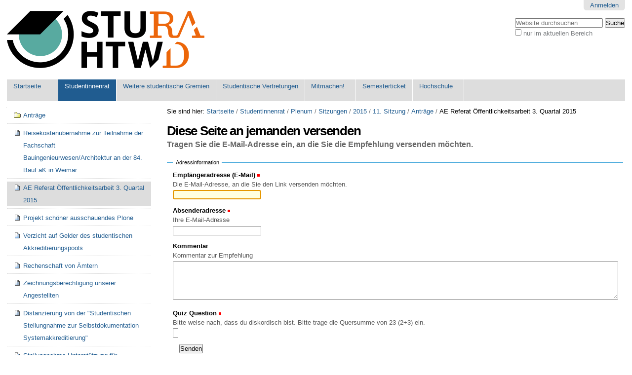

--- FILE ---
content_type: text/html;charset=utf-8
request_url: https://www.stura.htw-dresden.de/stura/plenum/sitzungen/2015/11./antraege/ae-referat-oeffentlichkeitsarbeit-3.-quartal-2015/sendto_form
body_size: 7122
content:

<!DOCTYPE html>

<html xmlns="http://www.w3.org/1999/xhtml" lang="de">

    
    
    
    
    


<head>
    <meta http-equiv="Content-Type" content="text/html; charset=utf-8" />

    
        <base href="https://www.stura.htw-dresden.de/stura/plenum/sitzungen/2015/11./antraege/ae-referat-oeffentlichkeitsarbeit-3.-quartal-2015" /><!--[if lt IE 7]></base><![endif]-->
    

    
        <meta content="2015-X-X: Aufwandsentschädigung (AE) für das Referat Öffentlichkeitsarbeit im 3. Quartal 2015" name="description" />

  
    <link rel="stylesheet" type="text/css" media="screen" href="https://www.stura.htw-dresden.de/portal_css/Sunburst%20Theme/reset-cachekey-279e8a2d2f77ec566a624add4f6708c0.css" />
    <link rel="stylesheet" type="text/css" href="https://www.stura.htw-dresden.de/portal_css/Sunburst%20Theme/base-cachekey-99354d44b818a9b1d98f245e264b4a3f.css" />
    <link rel="stylesheet" type="text/css" media="all" href="https://www.stura.htw-dresden.de/portal_css/Sunburst%20Theme/ploneCustom-cachekey-db6dd46d65d8b078edfd63a80f97d660.css" />

  
  
    <script type="text/javascript" src="https://www.stura.htw-dresden.de/portal_javascripts/Sunburst%20Theme/resourceplone.app.jquery-cachekey-30a7acd4dc31cdd2c1d906e1bf401c4e.js"></script>
    <script type="text/javascript" src="https://www.stura.htw-dresden.de/portal_javascripts/Sunburst%20Theme/kss-bbb-cachekey-75908a7f082ecf3b183c6f5403201d04.js"></script>


<title>AE Referat Öffentlichkeitsarbeit 3. Quartal 2015 &mdash; Website StuRa HTW Dresden</title>
        
    <link rel="canonical" href="https://www.stura.htw-dresden.de/stura/plenum/sitzungen/2015/11./antraege/ae-referat-oeffentlichkeitsarbeit-3.-quartal-2015" />

    <link rel="shortcut icon" type="image/x-icon" href="https://www.stura.htw-dresden.de/favicon.ico" />
    <link rel="apple-touch-icon" href="https://www.stura.htw-dresden.de/touch_icon.png" />






    <link rel="search" href="https://www.stura.htw-dresden.de/@@search" title="Website durchsuchen" />



        
        
        
    <meta name="robots" content="noindex,follow" />
  
        
        

        <meta name="viewport" content="width=device-width, initial-scale=0.6666, maximum-scale=1.0, minimum-scale=0.6666" />
        <meta name="generator" content="Plone - http://plone.org" />
    
</head>

<body class="template-sendto_form portaltype-document site-Plone section-stura subsection-plenum subsection-plenum-sitzungen subsection-plenum-sitzungen-2015 icons-on userrole-anonymous" dir="ltr">

<div id="visual-portal-wrapper">

        <div id="portal-top" class="row">
<div class="cell width-full position-0">
            <div id="portal-header">
    

<div id="portal-personaltools-wrapper">

<p class="hiddenStructure">Benutzerspezifische Werkzeuge</p>



<ul class="actionMenu deactivated" id="portal-personaltools">
  <li id="anon-personalbar">
    
        <a href="https://www.stura.htw-dresden.de/login" id="personaltools-login">Anmelden</a>
    
  </li>
</ul>

</div>

<div id="portal-searchbox">

    <form id="searchGadget_form" action="https://www.stura.htw-dresden.de/@@search">

        <div class="LSBox">
        <label class="hiddenStructure" for="searchGadget">Website durchsuchen</label>

        <input name="SearchableText" type="text" size="18" title="Website durchsuchen" placeholder="Website durchsuchen" accesskey="4" class="searchField" id="searchGadget" />

        <input class="searchButton" type="submit" value="Suche" />

        <div class="searchSection">
            <input id="searchbox_currentfolder_only" class="noborder" type="checkbox" name="path" value="/Plone/stura/plenum/sitzungen/2015/11./antraege" />
            <label for="searchbox_currentfolder_only" style="cursor: pointer">nur im aktuellen Bereich</label>
        </div>

        <div class="LSResult" id="LSResult"><div class="LSShadow" id="LSShadow"></div></div>
        </div>
    </form>

    <div id="portal-advanced-search" class="hiddenStructure">
        <a href="https://www.stura.htw-dresden.de/@@search" accesskey="5">Erweiterte Suche…</a>
    </div>

</div>

<a id="portal-logo" title="Website StuRa HTW Dresden" accesskey="1" href="https://www.stura.htw-dresden.de">
    <img src="https://www.stura.htw-dresden.de/logo.png" alt="Website StuRa HTW Dresden" title="Website StuRa HTW Dresden" height="116" width="400" /></a>


    <p class="hiddenStructure">Sektionen</p>

    <ul id="portal-globalnav"><li id="portaltab-index_html" class="plain"><a href="https://www.stura.htw-dresden.de" title="">Startseite</a></li><li id="portaltab-stura" class="selected"><a href="https://www.stura.htw-dresden.de/stura" title="Studentinnenrat der Hochschule für Technik und Wirtschaft Dresden (StuRa HTW Dresden)">Studentinnenrat</a></li><li id="portaltab-weitere" class="plain"><a href="https://www.stura.htw-dresden.de/weitere" title="Weitere Gremien der Studentinnen- und Studentenschaft der Hochschule für Technik und Wirtschaft Dresden">Weitere studentische Gremien</a></li><li id="portaltab-vertretungen" class="plain"><a href="https://www.stura.htw-dresden.de/vertretungen" title="Studentische Vertretungen der Studentinnen- und Studentenschaft der Hochschule für Technik und Wirtschaft Dresden">Studentische Vertretungen</a></li><li id="portaltab-mitmachen" class="plain"><a href="https://www.stura.htw-dresden.de/mitmachen"
    title="&quot;Mitmachen! Mitwirken! Mitgestalten!&quot; für unsere Studentinnen- und Studentenschaft
">Mitmachen!</a></li><li id="portaltab-ticket" class="plain"><a href="https://www.stura.htw-dresden.de/ticket" title="">Semesterticket</a></li><li id="portaltab-hs" class="plain"><a href="https://www.stura.htw-dresden.de/hs" title="Hochschule für Technik und Wirtschaft Dresden">Hochschule</a></li></ul>


</div>

</div>
        </div>
    <div id="portal-columns" class="row">

        <div id="portal-column-content" class="cell width-3:4 position-1:4">

            <div id="viewlet-above-content"><div id="portal-breadcrumbs">

    <span id="breadcrumbs-you-are-here">Sie sind hier:</span>
    <span id="breadcrumbs-home">
        <a href="https://www.stura.htw-dresden.de">Startseite</a>
        <span class="breadcrumbSeparator">
            /
            
        </span>
    </span>
    <span id="breadcrumbs-1" dir="ltr">
        
            <a href="https://www.stura.htw-dresden.de/stura">Studentinnenrat</a>
            <span class="breadcrumbSeparator">
                /
                
            </span>
            
         
    </span>
    <span id="breadcrumbs-2" dir="ltr">
        
            <a href="https://www.stura.htw-dresden.de/stura/plenum">Plenum</a>
            <span class="breadcrumbSeparator">
                /
                
            </span>
            
         
    </span>
    <span id="breadcrumbs-3" dir="ltr">
        
            <a href="https://www.stura.htw-dresden.de/stura/plenum/sitzungen">Sitzungen</a>
            <span class="breadcrumbSeparator">
                /
                
            </span>
            
         
    </span>
    <span id="breadcrumbs-4" dir="ltr">
        
            <a href="https://www.stura.htw-dresden.de/stura/plenum/sitzungen/2015">2015</a>
            <span class="breadcrumbSeparator">
                /
                
            </span>
            
         
    </span>
    <span id="breadcrumbs-5" dir="ltr">
        
            <a href="https://www.stura.htw-dresden.de/stura/plenum/sitzungen/2015/11.">11. Sitzung</a>
            <span class="breadcrumbSeparator">
                /
                
            </span>
            
         
    </span>
    <span id="breadcrumbs-6" dir="ltr">
        
            <a href="https://www.stura.htw-dresden.de/stura/plenum/sitzungen/2015/11./antraege">Anträge</a>
            <span class="breadcrumbSeparator">
                /
                
            </span>
            
         
    </span>
    <span id="breadcrumbs-7" dir="ltr">
        
            
            
            <span id="breadcrumbs-current">AE Referat Öffentlichkeitsarbeit 3. Quartal 2015</span>
         
    </span>

</div>
</div>

            
                <div class="">

                    

                    

    <dl class="portalMessage info" id="kssPortalMessage" style="display:none">
        <dt>Info</dt>
        <dd></dd>
    </dl>



                    
                        <div id="content">

                            

                            

      <h1 class="documentFirstHeading">Diese Seite an jemanden versenden</h1>

      <div class="documentDescription">Tragen Sie die E-Mail-Adresse ein, an die Sie die Empfehlung versenden möchten.</div>

      <div id="content-core">
          <form name="sendto_form" class="enableAutoFocus" action="https://www.stura.htw-dresden.de/stura/plenum/sitzungen/2015/11./antraege/ae-referat-oeffentlichkeitsarbeit-3.-quartal-2015/sendto_form" method="post" enctype="multipart/form-data">

            <fieldset>

              <legend>Adressinformation</legend>

              <div class="field">

                <label for="send_to_address">Empfängeradresse (E-Mail)</label>

                <span class="fieldRequired" title="Erforderlich">(Erforderlich)</span>

                      <div class="formHelp">Die E-Mail-Adresse, an die Sie den Link versenden möchten.</div>

                      <div></div>

                      <input type="text" id="send_to_address" name="send_to_address" size="25" />
              </div>

              <div class="field">

                <label for="send_from_address">Absenderadresse</label>

                <span class="fieldRequired" title="Erforderlich">(Erforderlich)</span>

                      <div class="formHelp">Ihre E-Mail-Adresse</div>

                      <div></div>

                      <input type="text" id="send_from_address" name="send_from_address" size="25" value="" />
              </div>

              <div class="field">
                <label for="comment">Kommentar</label>

                <div class="formHelp">Kommentar zur Empfehlung</div>

                <textarea cols="80" rows="5" id="comment" name="comment"></textarea>
              </div>

<!-- goeranh anpassung -->
<div class="field">
          <label for="quiz">
            Quiz Question
          </label>
          <span class="fieldRequired" title="Erforderlich">(Erforderlich)</span>

          <div class="formHelp">
            Bitte weise nach, dass du diskordisch bist. Bitte trage die Quersumme von 23 (2+3) ein.
          </div>

          <div></div>            

          <input type="text" id="quiz" name="quiz" size="1" />
        </div>
<!-- ende goeranh anpassung -->

              <div class="formControls">
                <input class="context" type="submit" name="form.button.Send" value="Senden" />
              </div>

              <input type="hidden" name="form.submitted" value="1" />

            </fieldset>

          </form>
      </div>

    
                        </div>
                    

                    
                </div>
            

            <div id="viewlet-below-content">
</div>
        </div>

        
        <div id="portal-column-one" class="cell width-1:4 position-0">
            
                
<div class="portletWrapper" data-portlethash="706c6f6e652e6c656674636f6c756d6e0a636f6e746578740a2f506c6f6e650a" id="portletwrapper-706c6f6e652e6c656674636f6c756d6e0a636f6e746578740a2f506c6f6e650a">
<dl class="portlet portletNavigationTree">

    <dt class="portletHeader hiddenStructure">
        <span class="portletTopLeft"></span>
        <a href="https://www.stura.htw-dresden.de/sitemap" class="tile">Navigation</a>
        <span class="portletTopRight"></span>
    </dt>

    <dd class="portletItem lastItem">
        <ul class="navTree navTreeLevel0">
            <li class="navTreeItem navTreeTopNode nav-section-antrge">
                <div>
                   <a href="https://www.stura.htw-dresden.de/stura/plenum/sitzungen/2015/11./antraege" class="contenttype-folder" title="Anträge für Tagesordnungspunkte als Gegenstand (TOP)">
                   
                   
                   Anträge
                   </a>
                </div>
            </li>
            



<li class="navTreeItem visualNoMarker section-reisekostenuebernahme-zur-teilnahme-der-fachschaft">

    


        <a href="https://www.stura.htw-dresden.de/stura/plenum/sitzungen/2015/11./antraege/Reisekostenuebernahme-zur-Teilnahme%20der-Fachschaft-Bauingenieurwesen-Architektur-an-der-84.-BauFaK-in-Weimar" class="state-external contenttype-document" title="2015-11-226: Reisekostenübernahme zur Teilnahme der Fachschaft Bauingenieurwesen/Architektur an der 84. BauFaK in Weimar">
            
            <span>Reisekostenübernahme zur Teilnahme der Fachschaft Bauingenieurwesen/Architektur an der 84. BauFaK in Weimar</span>
        </a>

        

    
</li>


<li class="navTreeItem visualNoMarker navTreeCurrentNode section-ae-referat-oeffentlichkeitsarbeit-3-quartal-2015">

    


        <a href="https://www.stura.htw-dresden.de/stura/plenum/sitzungen/2015/11./antraege/ae-referat-oeffentlichkeitsarbeit-3.-quartal-2015" class="state-external navTreeCurrentItem navTreeCurrentNode contenttype-document" title="2015-X-X: Aufwandsentschädigung (AE) für das Referat Öffentlichkeitsarbeit im 3. Quartal 2015">
            
            <span>AE Referat Öffentlichkeitsarbeit 3. Quartal 2015</span>
        </a>

        

    
</li>


<li class="navTreeItem visualNoMarker section-projekt-schoeneres-ausschauendes-plone">

    


        <a href="https://www.stura.htw-dresden.de/stura/plenum/sitzungen/2015/11./antraege/projekt-schoeneres-ausschauendes-plone" class="state-external contenttype-document" title="2015-11-228: Projekt für ein schöner ausschauendes Plone (Website StuRa HTW Dresden)">
            
            <span>Projekt schöner ausschauendes Plone</span>
        </a>

        

    
</li>


<li class="navTreeItem visualNoMarker section-gelder-pool">

    


        <a href="https://www.stura.htw-dresden.de/stura/plenum/sitzungen/2015/11./antraege/gelder-pool" class="state-external contenttype-document" title="2015-11-227 Verzicht auf Gelder des studentischen Akkreditierungspools">
            
            <span>Verzicht auf Gelder des studentischen Akkreditierungspools</span>
        </a>

        

    
</li>


<li class="navTreeItem visualNoMarker section-rechenschaft">

    


        <a href="https://www.stura.htw-dresden.de/stura/plenum/sitzungen/2015/11./antraege/rechenschaft" class="state-external contenttype-document" title="2015-11-225 Rechenschaft von Ämtern">
            
            <span>Rechenschaft von Ämtern</span>
        </a>

        

    
</li>


<li class="navTreeItem visualNoMarker section-zeichnungsberechtigung-angestellte">

    


        <a href="https://www.stura.htw-dresden.de/stura/plenum/sitzungen/2015/11./antraege/zeichnungsberechtigung-angestellte" class="state-external contenttype-document" title="2015-11-226 Zeichnungsberechtigung unserer Angestellten">
            
            <span>Zeichnungsberechtigung unserer Angestellten</span>
        </a>

        

    
</li>


<li class="navTreeItem visualNoMarker section-distanzierung-von-der-studentischen-stellungnahme">

    


        <a href="https://www.stura.htw-dresden.de/stura/plenum/sitzungen/2015/11./antraege/Distanzierung-von-der-Studentischen-Stellungnahme-zur-Selbstdokumentation-Systemakkreditierung" class="state-external contenttype-document" title="2015-11-222: Distanzierung von der &quot;Studentischen Stellungnahme zur Selbstdokumentation Systemakkreditierung&quot;">
            
            <span>Distanzierung von der "Studentischen Stellungnahme zur Selbstdokumentation Systemakkreditierung"</span>
        </a>

        

    
</li>


<li class="navTreeItem visualNoMarker section-stellungnahme-unterstuetzung-fuer-gefluechtete">

    


        <a href="https://www.stura.htw-dresden.de/stura/plenum/sitzungen/2015/11./antraege/Stellungnahme-Unterstuetzung-fuer-Gefluechtete" class="state-external contenttype-document" title="2015-11-223: Stellungnahme Unterstützung für Geflüchtete">
            
            <span>Stellungnahme Unterstützung für Geflüchtete</span>
        </a>

        

    
</li>


<li class="navTreeItem visualNoMarker section-protokoll-9-sitzung-stura">

    


        <a href="https://www.stura.htw-dresden.de/stura/plenum/sitzungen/2015/11./antraege/protokoll-9.-sitzung-stura" class="state-external contenttype-document" title="2015-11-229: Verabschiedung des Protokolls der 9. Sitzung StuRa 2015">
            
            <span>Protokoll 9. Sitzung StuRa 2015</span>
        </a>

        

    
</li>


<li class="navTreeItem visualNoMarker section-protokoll-10-sitzung-stura">

    


        <a href="https://www.stura.htw-dresden.de/stura/plenum/sitzungen/2015/11./antraege/protokoll-10.-sitzung-stura" class="state-external contenttype-document" title="2015-11-230: Verabschiedung des Protokolls der 10. Sitzung StuRa 2015">
            
            <span>Protokoll 10. Sitzung StuRa 2015</span>
        </a>

        

    
</li>


<li class="navTreeItem visualNoMarker section-reisekostenunterstuetzung-fuer-die-fahrt-zur">

    


        <a href="https://www.stura.htw-dresden.de/stura/plenum/sitzungen/2015/11./antraege/reisekostenunterstuetzung-fuer-die-fahrt-zur-kongeos-2015-oldenburg" class="state-external contenttype-document" title="2015-11-231: Reisekostenunterstützung für die Fahrt zur KonGeos 2015 nach Oldenburg (Konferenz der Geodäsiestudierenden)">
            
            <span>Reisekostenunterstützung für die Fahrt zur KonGeos 2015 in Oldenburg</span>
        </a>

        

    
</li>


<li class="navTreeItem visualNoMarker section-aufteilung-a-geb-aenderung">

    


        <a href="https://www.stura.htw-dresden.de/stura/plenum/sitzungen/2015/11./antraege/aufteilung-a-geb-aenderung" class="state-external contenttype-document" title="2015-11-232 Raumaufteilung A-Gebäude - Änderungsantrag">
            
            <span>Aufteilung A-Gebäude - Änderungsantrag</span>
        </a>

        

    
</li>


<li class="navTreeItem visualNoMarker section-aufwandsentschaedigung-fuer-das-referat">

    


        <a href="https://www.stura.htw-dresden.de/stura/plenum/sitzungen/2015/11./antraege/aufwandsentschaedigung-fuer-das-referat-hochschulpolitik-3.-quartal-2015" class="state-external contenttype-document" title="2015-15-XXX: Aufwandsentschädigung für das Referat Hochschulpolitik 3. Quartal 2015">
            
            <span>Aufwandsentschädigung für das Referat Hochschulpolitik 3. Quartal 2015</span>
        </a>

        

    
</li>


<li class="navTreeItem visualNoMarker section-finanzielle-unterstuetzung">

    


        <a href="https://www.stura.htw-dresden.de/stura/plenum/sitzungen/2015/11./antraege/Finanzielle-Unterstuetzung-Semestereroeffnungsparty-%28SEP%29-im-WS-2015" class="state-external contenttype-document" title="2015-11-233: Durchführung der Semestereröffnungsparty (SEP) im WS 2015">
            
            <span>Durchführung der Semestereröffnungsparty (SEP) im WS 2015</span>
        </a>

        

    
</li>




        </ul>
        <span class="portletBottomLeft"></span>
        <span class="portletBottomRight"></span>
    </dd>
</dl>

</div>

<div class="portletWrapper" data-portlethash="706c6f6e652e6c656674636f6c756d6e0a636f6e746578740a2f506c6f6e650a77656273697465" id="portletwrapper-706c6f6e652e6c656674636f6c756d6e0a636f6e746578740a2f506c6f6e650a77656273697465">
<dl class="portlet portletStaticText portlet-static-website">

    <dt class="portletHeader">
        <span class="portletTopLeft"></span>
        <span>
           Website
        </span>
        <span class="portletTopRight"></span>
    </dt>

    <dd class="portletItem odd">
        <table style="width: 100%;">
<tbody>
<tr>
<td style="width: 60%;">
<p><a href="https://www.stura.htw-dresden.de/faq" class="internal-link"> FAQ </a></p>
<p><a href="https://www.stura.htw-dresden.de/service" class="internal-link"> Service </a></p>
<p><a href="https://www.stura.htw-dresden.de/kontakt" class="internal-link"> Kontakt </a></p>
<p><a href="https://www.stura.htw-dresden.de/contact-info" class="internal-link"> Feedback </a></p>
<p><a href="https://www.stura.htw-dresden.de/chat" class="internal-link"> Chat </a></p>
<p><a href="https://www.stura.htw-dresden.de/members" class="internal-link"> Accounts </a></p>
<p><a href="https://www.stura.htw-dresden.de/organigramm" class="internal-link"> Ämter </a></p>
</td>
<td style="text-align: right; width: 40%;">
<table>
<tbody style="width: 50%;">
<tr>
<td style="text-align: center; "><a href="https://www.stura.htw-dresden.de/stura/sp/covid-19/discord/account"><img src="https://www.stura.htw-dresden.de/stura/vorstand/covid-19/discord/ico/image" alt="icon discord" class="transparent" title="Icon Discord" /></a></td>
</tr>
<tr>
<td style="text-align: center; "><a href="https://www.stura.htw-dresden.de/stura/ref/oea/sm/accounts/facebook/account"><img alt="facebook" class="transparent" src="https://upload.wikimedia.org/wikipedia/commons/thumb/c/c2/F_icon.svg/32px-F_icon.svg.png" /></a></td>
</tr>
<tr>
<td style="text-align: center; "><a href="https://www.stura.htw-dresden.de/stura/ref/oea/sm/accounts/twitter/account"><img alt="twitter" class="transparent" src="https://upload.wikimedia.org/wikipedia/commons/thumb/e/e4/Twitter_2012_logo.svg/32px-Twitter_2012_logo.svg.png" /></a></td>
</tr>
<tr>
<td style="text-align: center; "><a href="https://www.stura.htw-dresden.de/stura/ref/oea/sm/accounts/instagram/account"><img alt="instagram" class="transparent" src="https://upload.wikimedia.org/wikipedia/commons/thumb/e/e7/Instagram_logo_2016.svg/32px-Instagram_logo_2016.svg.png" /></a></td>
</tr>
<tr>
<td style="text-align: center; "><a href="https://www.stura.htw-dresden.de/stura/ref/oea/sm/accounts/github/account"><img alt="github" class="transparent" src="https://github.com/fluidicon.png" width="32" /></a></td>
</tr>
<tr>
<td height="32px" style="text-align: center; "><a href="https://www.stura.htw-dresden.de/stura/ref/oea/sm/accounts/youtube/account"><img alt="youtube" class="transparent" src="https://upload.wikimedia.org/wikipedia/commons/thumb/7/75/YouTube_social_white_squircle_(2017).svg/32px-YouTube_social_white_squircle_(2017).svg.png" /></a></td>
</tr>
</tbody>
</table>
</td>
<td style="text-align: right; ">
<table style="width: 50%;">
<tbody>
<tr>
<td style="text-align: center; "><a href="https://www.stura.htw-dresden.de/stura/ref/oea/web/web" title="Webiste Plone"><img alt="plone" class="transparent" src="https://www.plone.org/favicon.ico" width="32" /></a></td>

<td style="text-align: center; "><a href="https://www.stura.htw-dresden.de/stura/ref/verwaltung/doku/wiki/wiki" title="Wiki MediaWiki"><img alt="mediawiki" src="https://www.mediawiki.org/static/favicon/mediawiki.ico" width="32" /></a></td>
</tr>
<tr>
<td style="text-align: center; "><a href="https://www.stura.htw-dresden.de/stura/ref/verwaltung/mails/lists/lists" title="Mail-Verteiler Mailman"><img alt="mailman" src="https://www.gnu.org/software/mailman/images/favicon.ico" width="32" /></a></td>
<td style="text-align: center; "><a href="https://www.stura.htw-dresden.de/stura/ref/oea/sm/chat/www.chat.htw.stura-dresden.de" title="Chat im Browser Candy"><img alt="candy-chat" src="https://candy-chat.github.io/candy/public/logo.png" width="32" /></a></td>
</tr>
<tr>
<td style="text-align: center; "><a href="https://www.stura.htw-dresden.de/stura/ref/verwaltung/dateien/files/cloud" title="Dateiverwaltung Nextcloud"><img alt="nextcloud" height="32" src="https://nextcloud.com/wp-content/uploads/2022/03/favicon.png" width="32" /></a></td>
<td style="text-align: center; "><a href="https://www.stura.htw-dresden.de/stura/ref/verwaltung/ko/aufgabenverwaltung/aus" title="Aufgabenverwaltung Redmine"><img alt="redmine" src="https://www.redmine.org/attachments/download/9529/favicon.ico" width="32" /></a></td>
</tr>
</tbody>
</table>
</td>
</tr>
</tbody>
</table>
        
            <span class="portletBottomLeft"></span>
            <span class="portletBottomRight"></span>
        
    </dd>
    
    

</dl>
</div>




            
        </div>

        
        
    </div>


    <div id="portal-footer-wrapper" class="row">
        <div class="cell width-full position-0">
            <ul id="portal-siteactions">

    <li id="siteaction-sitemap"><a href="https://www.stura.htw-dresden.de/sitemap" accesskey="3" title="Übersicht">Übersicht</a></li>
    <li id="siteaction-accessibility"><a href="https://www.stura.htw-dresden.de/accessibility-info" accesskey="0" title="Barrierefreiheit">Barrierefreiheit</a></li>
    <li id="siteaction-contact"><a href="https://www.stura.htw-dresden.de/contact-info" accesskey="9" title="Kontakt">Kontakt</a></li>
    <li id="siteaction-impressum"><a href="https://www.stura.htw-dresden.de/impressum" accesskey="" title="Impressum">Impressum</a></li>
</ul>

<div id="portal-footer">
<!--
BEGIN Customizing by AStA
thx, for all the software to run this website
!-->
<!--
---- do not show the default
          <p>
               <span i18n:translate="description_copyright" tal:omit-tag="">
               The
               <span i18n:name="plonecms" tal:omit-tag="">
                    <a href="http://plone.org" i18n:translate="label_plone_cms">Plone<sup>&reg;</sup> Open Source CMS/WCM</a>
               </span>
               is
               <abbr title="Copyright" i18n:name="copyright" i18n:attributes="title title_copyright;">&copy;</abbr>
               2000-<tal:year i18n:name="current_year" tal:content="view/year" />
               by the
               <span i18n:name="plonefoundation" tal:omit-tag="">
                    <a href="http://plone.org/foundation" i18n:translate="label_plone_foundation">Plone Foundation</a></span>
               and friends.
               </span>

               <span i18n:translate="description_license" tal:omit-tag="">
               Distributed under the
                    <span i18n:name="license" tal:omit-tag="">
                         <a href="http://creativecommons.org/licenses/GPL/2.0/" i18n:translate="label_gnu_gpl_licence">GNU GPL license</a></span>.
               </span>
          </p>
!-->
            <table width="100%">
                <tbody>
                    <tr>
                        <td width="15%" align="left"><a class="external-link" href="https://old.plone.org/countries/de/"><img alt="Plone" class="image-left" src="/stura/ref/oea/web/plone-cms/logo/favicon/favicon" width="16" height="16" /><br />Plone</a></td>
                        <td width="15%" align="left"><a class="external-link" href="http://zope.org/"><img alt="Zope" class="image-left" src="/stura/ref/oea/web/plone-cms/logo/favicon/zope" width="16" height="16" /><br />Zope</a></td>
                        <td width="15%" align="left"><a class="external-link" href="https://httpd.apache.org/"><img alt="Apache HTTP Server" class="image-left" src="/stura/ref/oea/web/plone-cms/logo/favicon/apache" width="16" height="16" /><br />Apache</a></td>
                        <!-- <th align="center"><a  class="internal-link" href="/">-- StuRa HTW Dresden<br /> --<img alt="StuRa HTW Dresden" class="image-center" src="/stura/ref/oea/cd/cd/logo/logo-2008/symbol/stura_ohne_typo72.png" height="72" /></a></th> !-->
                        <!-- <th align="center"><a  class="internal-link" href="/">-- StuRa HTW Dresden<br /> --<img alt="StuRa HTW Dresden" class="image-center" src="/stura/ref/oea/cd/cd/logo/customization/logo-mit-logo-htw-dresden-128.png" height="72"><img></a></th> !-->
                        <th align="center"></th>
                        <td width="15%" align="right"><a class="external-link" href="https://www.gnu.org/home.de.html"><img alt="GNU’s Not Unix" class="image-right" src="/stura/ref/oea/web/plone-cms/logo/favicon/gnu" width="16" height="16" /><br />GNU</a></td>
                        <td width="15%" align="right"><a class="external-link" href="http://open-zfs.org/"><img alt="OpenZFS" class="image-right" src="/stura/ref/oea/web/plone-cms/logo/favicon/openzfs" width="16" height="16" /><br />OpenZFS</a></td>
                        <td width="15%" align="right"><a class="external-link" href="https://www.freebsd.org/de/"><img alt="Powered by... FreeBSD" class="image-right" src="/stura/ref/oea/web/plone-cms/logo/favicon/freebsd" width="16" height="16" /><br />FreeBSD</a></td>
                    </tr>
                </tbody>
            </table>
<!--
END Customizing by AStA
!-->
</div>

        </div>
    </div>



</div>
</body>
</html>

